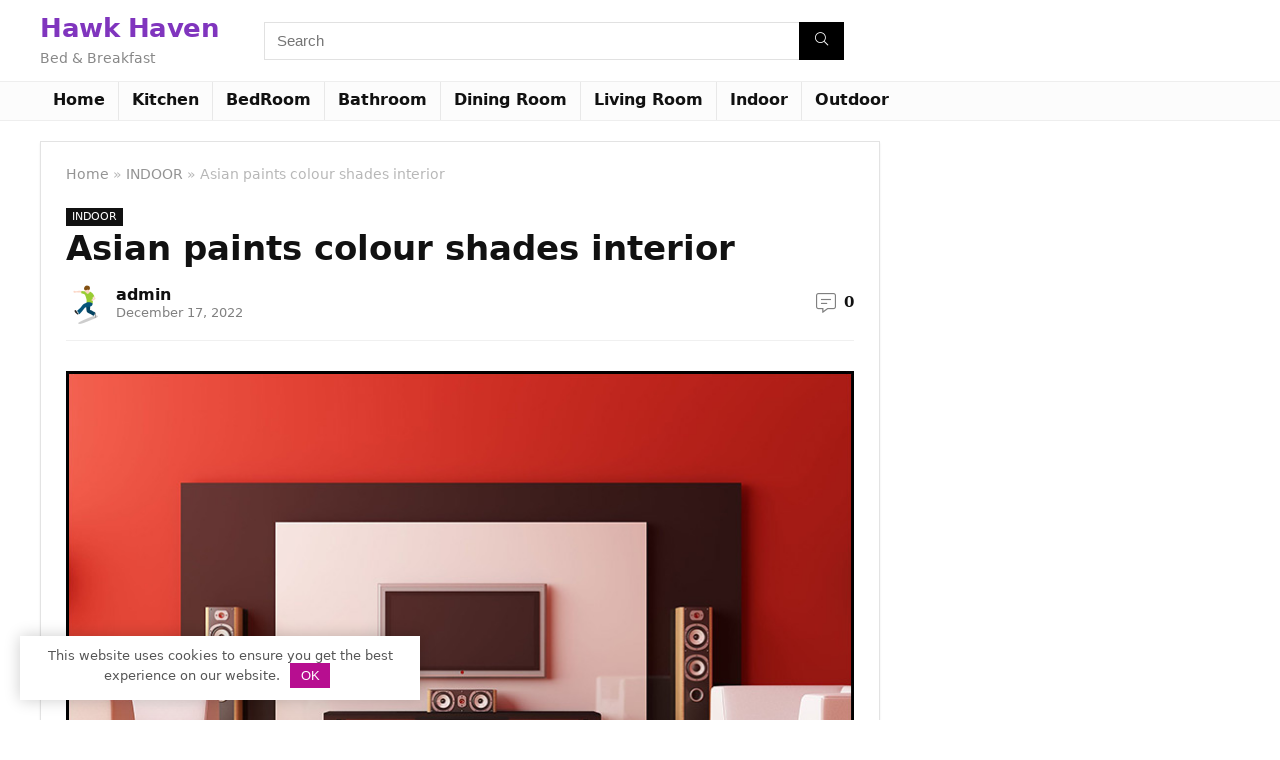

--- FILE ---
content_type: text/html; charset=UTF-8
request_url: https://hawk-haven.com/asian-paints-colour-shades-interior.html
body_size: 13157
content:
<!DOCTYPE html> <html lang="en-US"> <head> <meta charset="UTF-8"/> <meta name="viewport" content="width=device-width, initial-scale=1.0"/> <!-- feeds & pingback --> <link rel="profile" href="https://gmpg.org/xfn/11" /> <link rel="pingback" href="https://hawk-haven.com/xmlrpc.php"/> <meta name='robots' content='index, follow, max-image-preview:large, max-snippet:-1, max-video-preview:-1'/> <title>Asian paints colour shades interior - Hawk Haven</title> <link rel="canonical" href="https://hawk-haven.com/asian-paints-colour-shades-interior.html"/> <meta property="og:locale" content="en_US"/> <meta property="og:type" content="article"/> <meta property="og:title" content="Asian paints colour shades interior - Hawk Haven"/> <meta property="og:url" content="https://hawk-haven.com/asian-paints-colour-shades-interior.html"/> <meta property="og:site_name" content="Hawk Haven"/> <meta property="article:published_time" content="2018-05-04T07:05:24+00:00"/> <meta property="article:modified_time" content="2022-12-17T09:19:49+00:00"/> <meta property="og:image" content="https://hawk-haven.com/wp-content/uploads/2018/05/asian-paints-colour-shades-interior-1-3286.jpg"/> <meta property="og:image:width" content="800"/> <meta property="og:image:height" content="600"/> <meta property="og:image:type" content="image/jpeg"/> <meta name="author" content="admin"/> <meta name="twitter:card" content="summary_large_image"/> <meta name="twitter:label1" content="Written by"/> <meta name="twitter:data1" content="admin"/> <link rel='stylesheet' id='wp-block-library-css' href='https://hawk-haven.com/wp-includes/css/dist/block-library/style.min.css' type='text/css' media='all'/> <style id='global-styles-inline-css' type='text/css'> body{--wp--preset--color--black: #000000;--wp--preset--color--cyan-bluish-gray: #abb8c3;--wp--preset--color--white: #ffffff;--wp--preset--color--pale-pink: #f78da7;--wp--preset--color--vivid-red: #cf2e2e;--wp--preset--color--luminous-vivid-orange: #ff6900;--wp--preset--color--luminous-vivid-amber: #fcb900;--wp--preset--color--light-green-cyan: #7bdcb5;--wp--preset--color--vivid-green-cyan: #00d084;--wp--preset--color--pale-cyan-blue: #8ed1fc;--wp--preset--color--vivid-cyan-blue: #0693e3;--wp--preset--color--vivid-purple: #9b51e0;--wp--preset--color--main: var(--rehub-main-color);--wp--preset--color--secondary: var(--rehub-sec-color);--wp--preset--color--buttonmain: var(--rehub-main-btn-bg);--wp--preset--color--cyan-grey: #abb8c3;--wp--preset--color--orange-light: #fcb900;--wp--preset--color--red: #cf2e2e;--wp--preset--color--red-bright: #f04057;--wp--preset--color--vivid-green: #00d084;--wp--preset--color--orange: #ff6900;--wp--preset--color--blue: #0693e3;--wp--preset--gradient--vivid-cyan-blue-to-vivid-purple: linear-gradient(135deg,rgba(6,147,227,1) 0%,rgb(155,81,224) 100%);--wp--preset--gradient--light-green-cyan-to-vivid-green-cyan: linear-gradient(135deg,rgb(122,220,180) 0%,rgb(0,208,130) 100%);--wp--preset--gradient--luminous-vivid-amber-to-luminous-vivid-orange: linear-gradient(135deg,rgba(252,185,0,1) 0%,rgba(255,105,0,1) 100%);--wp--preset--gradient--luminous-vivid-orange-to-vivid-red: linear-gradient(135deg,rgba(255,105,0,1) 0%,rgb(207,46,46) 100%);--wp--preset--gradient--very-light-gray-to-cyan-bluish-gray: linear-gradient(135deg,rgb(238,238,238) 0%,rgb(169,184,195) 100%);--wp--preset--gradient--cool-to-warm-spectrum: linear-gradient(135deg,rgb(74,234,220) 0%,rgb(151,120,209) 20%,rgb(207,42,186) 40%,rgb(238,44,130) 60%,rgb(251,105,98) 80%,rgb(254,248,76) 100%);--wp--preset--gradient--blush-light-purple: linear-gradient(135deg,rgb(255,206,236) 0%,rgb(152,150,240) 100%);--wp--preset--gradient--blush-bordeaux: linear-gradient(135deg,rgb(254,205,165) 0%,rgb(254,45,45) 50%,rgb(107,0,62) 100%);--wp--preset--gradient--luminous-dusk: linear-gradient(135deg,rgb(255,203,112) 0%,rgb(199,81,192) 50%,rgb(65,88,208) 100%);--wp--preset--gradient--pale-ocean: linear-gradient(135deg,rgb(255,245,203) 0%,rgb(182,227,212) 50%,rgb(51,167,181) 100%);--wp--preset--gradient--electric-grass: linear-gradient(135deg,rgb(202,248,128) 0%,rgb(113,206,126) 100%);--wp--preset--gradient--midnight: linear-gradient(135deg,rgb(2,3,129) 0%,rgb(40,116,252) 100%);--wp--preset--font-size--small: 13px;--wp--preset--font-size--medium: 20px;--wp--preset--font-size--large: 36px;--wp--preset--font-size--x-large: 42px;--wp--preset--font-family--system-font: -apple-system,BlinkMacSystemFont,"Segoe UI",Roboto,Oxygen-Sans,Ubuntu,Cantarell,"Helvetica Neue",sans-serif;--wp--preset--font-family--rh-nav-font: var(--rehub-nav-font,-apple-system,BlinkMacSystemFont,"Segoe UI",Roboto,Oxygen-Sans,Ubuntu,Cantarell,"Helvetica Neue",sans-serif);--wp--preset--font-family--rh-head-font: var(--rehub-head-font,-apple-system,BlinkMacSystemFont,"Segoe UI",Roboto,Oxygen-Sans,Ubuntu,Cantarell,"Helvetica Neue",sans-serif);--wp--preset--font-family--rh-btn-font: var(--rehub-btn-font,-apple-system,BlinkMacSystemFont,"Segoe UI",Roboto,Oxygen-Sans,Ubuntu,Cantarell,"Helvetica Neue",sans-serif);--wp--preset--font-family--rh-body-font: var(--rehub-body-font,-apple-system,BlinkMacSystemFont,"Segoe UI",Roboto,Oxygen-Sans,Ubuntu,Cantarell,"Helvetica Neue",sans-serif);--wp--preset--spacing--20: 0.44rem;--wp--preset--spacing--30: 0.67rem;--wp--preset--spacing--40: 1rem;--wp--preset--spacing--50: 1.5rem;--wp--preset--spacing--60: 2.25rem;--wp--preset--spacing--70: 3.38rem;--wp--preset--spacing--80: 5.06rem;--wp--preset--shadow--natural: 6px 6px 9px rgba(0, 0, 0, 0.2);--wp--preset--shadow--deep: 12px 12px 50px rgba(0, 0, 0, 0.4);--wp--preset--shadow--sharp: 6px 6px 0px rgba(0, 0, 0, 0.2);--wp--preset--shadow--outlined: 6px 6px 0px -3px rgba(255, 255, 255, 1), 6px 6px rgba(0, 0, 0, 1);--wp--preset--shadow--crisp: 6px 6px 0px rgba(0, 0, 0, 1);}body { margin: 0;--wp--style--global--content-size: 760px;--wp--style--global--wide-size: 900px; }.wp-site-blocks > .alignleft { float: left; margin-right: 2em; }.wp-site-blocks > .alignright { float: right; margin-left: 2em; }.wp-site-blocks > .aligncenter { justify-content: center; margin-left: auto; margin-right: auto; }:where(.is-layout-flex){gap: 0.5em;}:where(.is-layout-grid){gap: 0.5em;}body .is-layout-flow > .alignleft{float: left;margin-inline-start: 0;margin-inline-end: 2em;}body .is-layout-flow > .alignright{float: right;margin-inline-start: 2em;margin-inline-end: 0;}body .is-layout-flow > .aligncenter{margin-left: auto !important;margin-right: auto !important;}body .is-layout-constrained > .alignleft{float: left;margin-inline-start: 0;margin-inline-end: 2em;}body .is-layout-constrained > .alignright{float: right;margin-inline-start: 2em;margin-inline-end: 0;}body .is-layout-constrained > .aligncenter{margin-left: auto !important;margin-right: auto !important;}body .is-layout-constrained > :where(:not(.alignleft):not(.alignright):not(.alignfull)){max-width: var(--wp--style--global--content-size);margin-left: auto !important;margin-right: auto !important;}body .is-layout-constrained > .alignwide{max-width: var(--wp--style--global--wide-size);}body .is-layout-flex{display: flex;}body .is-layout-flex{flex-wrap: wrap;align-items: center;}body .is-layout-flex > *{margin: 0;}body .is-layout-grid{display: grid;}body .is-layout-grid > *{margin: 0;}body{padding-top: 0px;padding-right: 0px;padding-bottom: 0px;padding-left: 0px;}a:where(:not(.wp-element-button)){color: var(--rehub-link-color, violet);text-decoration: underline;}h1{font-size: 29px;line-height: 34px;margin-top: 10px;margin-bottom: 31px;}h2{font-size: 25px;line-height: 31px;margin-top: 10px;margin-bottom: 31px;}h3{font-size: 20px;line-height: 28px;margin-top: 10px;margin-bottom: 25px;}h4{font-size: 18px;line-height: 24px;margin-top: 10px;margin-bottom: 18px;}h5{font-size: 16px;line-height: 20px;margin-top: 10px;margin-bottom: 15px;}h6{font-size: 14px;line-height: 20px;margin-top: 0px;margin-bottom: 10px;}.wp-element-button, .wp-block-button__link{background-color: #32373c;border-width: 0;color: #fff;font-family: inherit;font-size: inherit;line-height: inherit;padding: calc(0.667em + 2px) calc(1.333em + 2px);text-decoration: none;}.has-black-color{color: var(--wp--preset--color--black) !important;}.has-cyan-bluish-gray-color{color: var(--wp--preset--color--cyan-bluish-gray) !important;}.has-white-color{color: var(--wp--preset--color--white) !important;}.has-pale-pink-color{color: var(--wp--preset--color--pale-pink) !important;}.has-vivid-red-color{color: var(--wp--preset--color--vivid-red) !important;}.has-luminous-vivid-orange-color{color: var(--wp--preset--color--luminous-vivid-orange) !important;}.has-luminous-vivid-amber-color{color: var(--wp--preset--color--luminous-vivid-amber) !important;}.has-light-green-cyan-color{color: var(--wp--preset--color--light-green-cyan) !important;}.has-vivid-green-cyan-color{color: var(--wp--preset--color--vivid-green-cyan) !important;}.has-pale-cyan-blue-color{color: var(--wp--preset--color--pale-cyan-blue) !important;}.has-vivid-cyan-blue-color{color: var(--wp--preset--color--vivid-cyan-blue) !important;}.has-vivid-purple-color{color: var(--wp--preset--color--vivid-purple) !important;}.has-main-color{color: var(--wp--preset--color--main) !important;}.has-secondary-color{color: var(--wp--preset--color--secondary) !important;}.has-buttonmain-color{color: var(--wp--preset--color--buttonmain) !important;}.has-cyan-grey-color{color: var(--wp--preset--color--cyan-grey) !important;}.has-orange-light-color{color: var(--wp--preset--color--orange-light) !important;}.has-red-color{color: var(--wp--preset--color--red) !important;}.has-red-bright-color{color: var(--wp--preset--color--red-bright) !important;}.has-vivid-green-color{color: var(--wp--preset--color--vivid-green) !important;}.has-orange-color{color: var(--wp--preset--color--orange) !important;}.has-blue-color{color: var(--wp--preset--color--blue) !important;}.has-black-background-color{background-color: var(--wp--preset--color--black) !important;}.has-cyan-bluish-gray-background-color{background-color: var(--wp--preset--color--cyan-bluish-gray) !important;}.has-white-background-color{background-color: var(--wp--preset--color--white) !important;}.has-pale-pink-background-color{background-color: var(--wp--preset--color--pale-pink) !important;}.has-vivid-red-background-color{background-color: var(--wp--preset--color--vivid-red) !important;}.has-luminous-vivid-orange-background-color{background-color: var(--wp--preset--color--luminous-vivid-orange) !important;}.has-luminous-vivid-amber-background-color{background-color: var(--wp--preset--color--luminous-vivid-amber) !important;}.has-light-green-cyan-background-color{background-color: var(--wp--preset--color--light-green-cyan) !important;}.has-vivid-green-cyan-background-color{background-color: var(--wp--preset--color--vivid-green-cyan) !important;}.has-pale-cyan-blue-background-color{background-color: var(--wp--preset--color--pale-cyan-blue) !important;}.has-vivid-cyan-blue-background-color{background-color: var(--wp--preset--color--vivid-cyan-blue) !important;}.has-vivid-purple-background-color{background-color: var(--wp--preset--color--vivid-purple) !important;}.has-main-background-color{background-color: var(--wp--preset--color--main) !important;}.has-secondary-background-color{background-color: var(--wp--preset--color--secondary) !important;}.has-buttonmain-background-color{background-color: var(--wp--preset--color--buttonmain) !important;}.has-cyan-grey-background-color{background-color: var(--wp--preset--color--cyan-grey) !important;}.has-orange-light-background-color{background-color: var(--wp--preset--color--orange-light) !important;}.has-red-background-color{background-color: var(--wp--preset--color--red) !important;}.has-red-bright-background-color{background-color: var(--wp--preset--color--red-bright) !important;}.has-vivid-green-background-color{background-color: var(--wp--preset--color--vivid-green) !important;}.has-orange-background-color{background-color: var(--wp--preset--color--orange) !important;}.has-blue-background-color{background-color: var(--wp--preset--color--blue) !important;}.has-black-border-color{border-color: var(--wp--preset--color--black) !important;}.has-cyan-bluish-gray-border-color{border-color: var(--wp--preset--color--cyan-bluish-gray) !important;}.has-white-border-color{border-color: var(--wp--preset--color--white) !important;}.has-pale-pink-border-color{border-color: var(--wp--preset--color--pale-pink) !important;}.has-vivid-red-border-color{border-color: var(--wp--preset--color--vivid-red) !important;}.has-luminous-vivid-orange-border-color{border-color: var(--wp--preset--color--luminous-vivid-orange) !important;}.has-luminous-vivid-amber-border-color{border-color: var(--wp--preset--color--luminous-vivid-amber) !important;}.has-light-green-cyan-border-color{border-color: var(--wp--preset--color--light-green-cyan) !important;}.has-vivid-green-cyan-border-color{border-color: var(--wp--preset--color--vivid-green-cyan) !important;}.has-pale-cyan-blue-border-color{border-color: var(--wp--preset--color--pale-cyan-blue) !important;}.has-vivid-cyan-blue-border-color{border-color: var(--wp--preset--color--vivid-cyan-blue) !important;}.has-vivid-purple-border-color{border-color: var(--wp--preset--color--vivid-purple) !important;}.has-main-border-color{border-color: var(--wp--preset--color--main) !important;}.has-secondary-border-color{border-color: var(--wp--preset--color--secondary) !important;}.has-buttonmain-border-color{border-color: var(--wp--preset--color--buttonmain) !important;}.has-cyan-grey-border-color{border-color: var(--wp--preset--color--cyan-grey) !important;}.has-orange-light-border-color{border-color: var(--wp--preset--color--orange-light) !important;}.has-red-border-color{border-color: var(--wp--preset--color--red) !important;}.has-red-bright-border-color{border-color: var(--wp--preset--color--red-bright) !important;}.has-vivid-green-border-color{border-color: var(--wp--preset--color--vivid-green) !important;}.has-orange-border-color{border-color: var(--wp--preset--color--orange) !important;}.has-blue-border-color{border-color: var(--wp--preset--color--blue) !important;}.has-vivid-cyan-blue-to-vivid-purple-gradient-background{background: var(--wp--preset--gradient--vivid-cyan-blue-to-vivid-purple) !important;}.has-light-green-cyan-to-vivid-green-cyan-gradient-background{background: var(--wp--preset--gradient--light-green-cyan-to-vivid-green-cyan) !important;}.has-luminous-vivid-amber-to-luminous-vivid-orange-gradient-background{background: var(--wp--preset--gradient--luminous-vivid-amber-to-luminous-vivid-orange) !important;}.has-luminous-vivid-orange-to-vivid-red-gradient-background{background: var(--wp--preset--gradient--luminous-vivid-orange-to-vivid-red) !important;}.has-very-light-gray-to-cyan-bluish-gray-gradient-background{background: var(--wp--preset--gradient--very-light-gray-to-cyan-bluish-gray) !important;}.has-cool-to-warm-spectrum-gradient-background{background: var(--wp--preset--gradient--cool-to-warm-spectrum) !important;}.has-blush-light-purple-gradient-background{background: var(--wp--preset--gradient--blush-light-purple) !important;}.has-blush-bordeaux-gradient-background{background: var(--wp--preset--gradient--blush-bordeaux) !important;}.has-luminous-dusk-gradient-background{background: var(--wp--preset--gradient--luminous-dusk) !important;}.has-pale-ocean-gradient-background{background: var(--wp--preset--gradient--pale-ocean) !important;}.has-electric-grass-gradient-background{background: var(--wp--preset--gradient--electric-grass) !important;}.has-midnight-gradient-background{background: var(--wp--preset--gradient--midnight) !important;}.has-small-font-size{font-size: var(--wp--preset--font-size--small) !important;}.has-medium-font-size{font-size: var(--wp--preset--font-size--medium) !important;}.has-large-font-size{font-size: var(--wp--preset--font-size--large) !important;}.has-x-large-font-size{font-size: var(--wp--preset--font-size--x-large) !important;}.has-system-font-font-family{font-family: var(--wp--preset--font-family--system-font) !important;}.has-rh-nav-font-font-family{font-family: var(--wp--preset--font-family--rh-nav-font) !important;}.has-rh-head-font-font-family{font-family: var(--wp--preset--font-family--rh-head-font) !important;}.has-rh-btn-font-font-family{font-family: var(--wp--preset--font-family--rh-btn-font) !important;}.has-rh-body-font-font-family{font-family: var(--wp--preset--font-family--rh-body-font) !important;} .wp-block-navigation a:where(:not(.wp-element-button)){color: inherit;} :where(.wp-block-post-template.is-layout-flex){gap: 1.25em;}:where(.wp-block-post-template.is-layout-grid){gap: 1.25em;} :where(.wp-block-columns.is-layout-flex){gap: 2em;}:where(.wp-block-columns.is-layout-grid){gap: 2em;} .wp-block-pullquote{font-size: 1.5em;line-height: 1.6;} .wp-block-post-title{margin-top: 4px;margin-right: 0;margin-bottom: 15px;margin-left: 0;} .wp-block-image{margin-top: 0px;margin-bottom: 31px;} .wp-block-media-text{margin-top: 0px;margin-bottom: 31px;} .wp-block-post-content{font-size: 16px;line-height: 28px;} </style> <link rel='stylesheet' id='c4wp-public-css' href='https://hawk-haven.com/wp-content/plugins/wp-captcha//assets/css/c4wp-public.css' type='text/css' media='all'/> <link rel='stylesheet' id='rhstyle-css' href='https://hawk-haven.com/wp-content/themes/theme/style.css' type='text/css' media='all'/> <link rel='stylesheet' id='rehubicons-css' href='https://hawk-haven.com/wp-content/themes/theme/iconstyle.css' type='text/css' media='all'/> <link rel='stylesheet' id='rhsingle-css' href='https://hawk-haven.com/wp-content/themes/theme/css/single.css' type='text/css' media='all'/> <script type="text/javascript" src="https://hawk-haven.com/wp-includes/js/jquery/jquery.min.js" id="jquery-core-js"></script> <script type="text/javascript" src="https://hawk-haven.com/wp-includes/js/jquery/jquery-migrate.min.js" id="jquery-migrate-js"></script> <script type="text/javascript" src="https://hawk-haven.com/wp-content/plugins/wp-captcha//assets/js/c4wp-public.js" id="c4wp-public-js"></script> <style>.pseudo-clearfy-link { color: #008acf; cursor: pointer;}.pseudo-clearfy-link:hover { text-decoration: none;}</style><link rel="preload" href="https://hawk-haven.com/wp-content/themes/theme/fonts/rhicons.woff2?3oibrk" as="font" type="font/woff2" crossorigin="crossorigin"><style type="text/css"> .widget .title:after{border-bottom:2px solid #8035be;}.rehub-main-color-border,nav.top_menu > ul > li.vertical-menu.border-main-color .sub-menu,.rh-main-bg-hover:hover,.wp-block-quote,ul.def_btn_link_tabs li.active a,.wp-block-pullquote{border-color:#8035be;}.wpsm_promobox.rehub_promobox{border-left-color:#8035be!important;}.color_link{color:#8035be !important;}.featured_slider:hover .score,.top_chart_controls .controls:hover,article.post .wpsm_toplist_heading:before{border-color:#8035be;}.btn_more:hover,.tw-pagination .current{border:1px solid #8035be;color:#fff}.rehub_woo_review .rehub_woo_tabs_menu li.current{border-top:3px solid #8035be;}.gallery-pics .gp-overlay{box-shadow:0 0 0 4px #8035be inset;}.post .rehub_woo_tabs_menu li.current,.woocommerce div.product .woocommerce-tabs ul.tabs li.active{border-top:2px solid #8035be;}.rething_item a.cat{border-bottom-color:#8035be}nav.top_menu ul li ul.sub-menu{border-bottom:2px solid #8035be;}.widget.deal_daywoo,.elementor-widget-wpsm_woofeatured .deal_daywoo{border:3px solid #8035be;padding:20px;background:#fff;}.deal_daywoo .wpsm-bar-bar{background-color:#8035be !important} #buddypress div.item-list-tabs ul li.selected a span,#buddypress div.item-list-tabs ul li.current a span,#buddypress div.item-list-tabs ul li a span,.user-profile-div .user-menu-tab > li.active > a,.user-profile-div .user-menu-tab > li.active > a:focus,.user-profile-div .user-menu-tab > li.active > a:hover,.news_in_thumb:hover a.rh-label-string,.news_out_thumb:hover a.rh-label-string,.col-feat-grid:hover a.rh-label-string,.carousel-style-deal .re_carousel .controls,.re_carousel .controls:hover,.openedprevnext .postNavigation .postnavprev,.postNavigation .postnavprev:hover,.top_chart_pagination a.selected,.flex-control-paging li a.flex-active,.flex-control-paging li a:hover,.btn_more:hover,body .tabs-menu li:hover,body .tabs-menu li.current,.featured_slider:hover .score,#bbp_user_edit_submit,.bbp-topic-pagination a,.bbp-topic-pagination a,.custom-checkbox label.checked:after,.slider_post .caption,ul.postpagination li.active a,ul.postpagination li:hover a,ul.postpagination li a:focus,.top_theme h5 strong,.re_carousel .text:after,#topcontrol:hover,.main_slider .flex-overlay:hover a.read-more,.rehub_chimp #mc_embed_signup input#mc-embedded-subscribe,#rank_1.rank_count,#toplistmenu > ul li:before,.rehub_chimp:before,.wpsm-members > strong:first-child,.r_catbox_btn,.wpcf7 .wpcf7-submit,.wpsm_pretty_hover li:hover,.wpsm_pretty_hover li.current,.rehub-main-color-bg,.togglegreedybtn:after,.rh-bg-hover-color:hover a.rh-label-string,.rh-main-bg-hover:hover,.rh_wrapper_video_playlist .rh_video_currently_playing,.rh_wrapper_video_playlist .rh_video_currently_playing.rh_click_video:hover,.rtmedia-list-item .rtmedia-album-media-count,.tw-pagination .current,.dokan-dashboard .dokan-dash-sidebar ul.dokan-dashboard-menu li.active,.dokan-dashboard .dokan-dash-sidebar ul.dokan-dashboard-menu li:hover,.dokan-dashboard .dokan-dash-sidebar ul.dokan-dashboard-menu li.dokan-common-links a:hover,#ywqa-submit-question,.woocommerce .widget_price_filter .ui-slider .ui-slider-range,.rh-hov-bor-line > a:after,nav.top_menu > ul:not(.off-canvas) > li > a:after,.rh-border-line:after,.wpsm-table.wpsm-table-main-color table tr th,.rh-hov-bg-main-slide:before,.rh-hov-bg-main-slidecol .col_item:before{background:#8035be;}@media (max-width:767px){.postNavigation .postnavprev{background:#8035be;}}.rh-main-bg-hover:hover,.rh-main-bg-hover:hover .whitehovered,.user-profile-div .user-menu-tab > li.active > a{color:#fff !important} a,.carousel-style-deal .deal-item .priced_block .price_count ins,nav.top_menu ul li.menu-item-has-children ul li.menu-item-has-children > a:before,.top_chart_controls .controls:hover,.flexslider .fa-pulse,.footer-bottom .widget .f_menu li a:hover,.comment_form h3 a,.bbp-body li.bbp-forum-info > a:hover,.bbp-body li.bbp-topic-title > a:hover,#subscription-toggle a:before,#favorite-toggle a:before,.aff_offer_links .aff_name a,.rh-deal-price,.commentlist .comment-content small a,.related_articles .title_cat_related a,article em.emph,.campare_table table.one td strong.red,.sidebar .tabs-item .detail p a,.footer-bottom .widget .title span,footer p a,.welcome-frase strong,article.post .wpsm_toplist_heading:before,.post a.color_link,.categoriesbox:hover h3 a:after,.bbp-body li.bbp-forum-info > a,.bbp-body li.bbp-topic-title > a,.widget .title i,.woocommerce-MyAccount-navigation ul li.is-active a,.category-vendormenu li.current a,.deal_daywoo .title,.rehub-main-color,.wpsm_pretty_colored ul li.current a,.wpsm_pretty_colored ul li.current,.rh-heading-hover-color:hover h2 a,.rh-heading-hover-color:hover h3 a,.rh-heading-hover-color:hover h4 a,.rh-heading-hover-color:hover h5 a,.rh-heading-hover-color:hover h3,.rh-heading-hover-color:hover h2,.rh-heading-hover-color:hover h4,.rh-heading-hover-color:hover h5,.rh-heading-hover-color:hover .rh-heading-hover-item a,.rh-heading-icon:before,.widget_layered_nav ul li.chosen a:before,.wp-block-quote.is-style-large p,ul.page-numbers li span.current,ul.page-numbers li a:hover,ul.page-numbers li.active a,.page-link > span:not(.page-link-title),blockquote:not(.wp-block-quote) p,span.re_filtersort_btn:hover,span.active.re_filtersort_btn,.deal_daywoo .price,div.sortingloading:after{color:#8035be;} .page-link > span:not(.page-link-title),.widget.widget_affegg_widget .title,.widget.top_offers .title,.widget.cegg_widget_products .title,header .header_first_style .search form.search-form [type="submit"],header .header_eight_style .search form.search-form [type="submit"],.filter_home_pick span.active,.filter_home_pick span:hover,.filter_product_pick span.active,.filter_product_pick span:hover,.rh_tab_links a.active,.rh_tab_links a:hover,.wcv-navigation ul.menu li.active,.wcv-navigation ul.menu li:hover a,form.search-form [type="submit"],.rehub-sec-color-bg,input#ywqa-submit-question,input#ywqa-send-answer,.woocommerce button.button.alt,.tabsajax span.active.re_filtersort_btn,.wpsm-table.wpsm-table-sec-color table tr th,.rh-slider-arrow,.rh-hov-bg-sec-slide:before,.rh-hov-bg-sec-slidecol .col_item:before{background:#000000 !important;color:#fff !important;outline:0}.widget.widget_affegg_widget .title:after,.widget.top_offers .title:after,.widget.cegg_widget_products .title:after{border-top-color:#000000 !important;}.page-link > span:not(.page-link-title){border:1px solid #000000;}.page-link > span:not(.page-link-title),.header_first_style .search form.search-form [type="submit"] i{color:#fff !important;}.rh_tab_links a.active,.rh_tab_links a:hover,.rehub-sec-color-border,nav.top_menu > ul > li.vertical-menu.border-sec-color > .sub-menu,body .rh-slider-thumbs-item--active{border-color:#000000}.rh_wrapper_video_playlist .rh_video_currently_playing,.rh_wrapper_video_playlist .rh_video_currently_playing.rh_click_video:hover{background-color:#000000;box-shadow:1200px 0 0 #000000 inset;}.rehub-sec-color{color:#000000} .woocommerce .woo-button-area .masked_coupon,.woocommerce a.woo_loop_btn,.woocommerce .button.checkout,.woocommerce input.button.alt,.woocommerce a.add_to_cart_button:not(.flat-woo-btn),.woocommerce-page a.add_to_cart_button:not(.flat-woo-btn),.woocommerce .single_add_to_cart_button,.woocommerce div.product form.cart .button,.woocommerce .checkout-button.button,.priced_block .btn_offer_block,.priced_block .button,.rh-deal-compact-btn,input.mdf_button,#buddypress input[type="submit"],#buddypress input[type="button"],#buddypress input[type="reset"],#buddypress button.submit,.wpsm-button.rehub_main_btn,.wcv-grid a.button,input.gmw-submit,#ws-plugin--s2member-profile-submit,#rtmedia_create_new_album,input[type="submit"].dokan-btn-theme,a.dokan-btn-theme,.dokan-btn-theme,#wcfm_membership_container a.wcfm_submit_button,.woocommerce button.button,.rehub-main-btn-bg,.woocommerce #payment #place_order,.wc-block-grid__product-add-to-cart.wp-block-button .wp-block-button__link{background:none #de1414 !important;color:#ffffff !important;fill:#ffffff !important;border:none !important;text-decoration:none !important;outline:0;box-shadow:-1px 6px 19px rgba(222,20,20,0.2) !important;border-radius:0 !important;}.rehub-main-btn-bg > a{color:#ffffff !important;}.woocommerce a.woo_loop_btn:hover,.woocommerce .button.checkout:hover,.woocommerce input.button.alt:hover,.woocommerce a.add_to_cart_button:not(.flat-woo-btn):hover,.woocommerce-page a.add_to_cart_button:not(.flat-woo-btn):hover,.woocommerce a.single_add_to_cart_button:hover,.woocommerce-page a.single_add_to_cart_button:hover,.woocommerce div.product form.cart .button:hover,.woocommerce-page div.product form.cart .button:hover,.woocommerce .checkout-button.button:hover,.priced_block .btn_offer_block:hover,.wpsm-button.rehub_main_btn:hover,#buddypress input[type="submit"]:hover,#buddypress input[type="button"]:hover,#buddypress input[type="reset"]:hover,#buddypress button.submit:hover,.small_post .btn:hover,.ap-pro-form-field-wrapper input[type="submit"]:hover,.wcv-grid a.button:hover,#ws-plugin--s2member-profile-submit:hover,.rething_button .btn_more:hover,#wcfm_membership_container a.wcfm_submit_button:hover,.woocommerce #payment #place_order:hover,.woocommerce button.button:hover,.rehub-main-btn-bg:hover,.rehub-main-btn-bg:hover > a,.wc-block-grid__product-add-to-cart.wp-block-button .wp-block-button__link:hover{background:none #de1414 !important;color:#ffffff !important;border-color:transparent;box-shadow:-1px 6px 13px #d3d3d3 !important;}.rehub_offer_coupon:hover{border:1px dashed #de1414;}.rehub_offer_coupon:hover i.far,.rehub_offer_coupon:hover i.fal,.rehub_offer_coupon:hover i.fas{color:#de1414}.re_thing_btn .rehub_offer_coupon.not_masked_coupon:hover{color:#de1414 !important}.woocommerce a.woo_loop_btn:active,.woocommerce .button.checkout:active,.woocommerce .button.alt:active,.woocommerce a.add_to_cart_button:not(.flat-woo-btn):active,.woocommerce-page a.add_to_cart_button:not(.flat-woo-btn):active,.woocommerce a.single_add_to_cart_button:active,.woocommerce-page a.single_add_to_cart_button:active,.woocommerce div.product form.cart .button:active,.woocommerce-page div.product form.cart .button:active,.woocommerce .checkout-button.button:active,.wpsm-button.rehub_main_btn:active,#buddypress input[type="submit"]:active,#buddypress input[type="button"]:active,#buddypress input[type="reset"]:active,#buddypress button.submit:active,.ap-pro-form-field-wrapper input[type="submit"]:active,.wcv-grid a.button:active,#ws-plugin--s2member-profile-submit:active,.woocommerce #payment #place_order:active,input[type="submit"].dokan-btn-theme:active,a.dokan-btn-theme:active,.dokan-btn-theme:active,.woocommerce button.button:active,.rehub-main-btn-bg:active,.wc-block-grid__product-add-to-cart.wp-block-button .wp-block-button__link:active{background:none #de1414 !important;box-shadow:0 1px 0 #999 !important;top:2px;color:#ffffff !important;}.rehub_btn_color,.rehub_chimp_flat #mc_embed_signup input#mc-embedded-subscribe{background-color:#de1414;border:1px solid #de1414;color:#ffffff;text-shadow:none}.rehub_btn_color:hover{color:#ffffff;background-color:#de1414;border:1px solid #de1414;}.rething_button .btn_more{border:1px solid #de1414;color:#de1414;}.rething_button .priced_block.block_btnblock .price_count{color:#de1414;font-weight:normal;}.widget_merchant_list .buttons_col{background-color:#de1414 !important;}.widget_merchant_list .buttons_col a{color:#ffffff !important;}.rehub-svg-btn-fill svg{fill:#de1414;}.rehub-svg-btn-stroke svg{stroke:#de1414;}@media (max-width:767px){#float-panel-woo-area{border-top:1px solid #de1414}}:root{--rehub-main-color:#8035be;--rehub-sec-color:#000000;--rehub-main-btn-bg:#de1414;--rehub-link-color:#8035be;}</style><link rel="icon" href="https://hawk-haven.com/wp-content/uploads/2022/10/cropped-cropped-interior-design-32x32.png" sizes="32x32"/> <link rel="icon" href="https://hawk-haven.com/wp-content/uploads/2022/10/cropped-cropped-interior-design-192x192.png" sizes="192x192"/> <link rel="apple-touch-icon" href="https://hawk-haven.com/wp-content/uploads/2022/10/cropped-cropped-interior-design-180x180.png"/> <meta name="msapplication-TileImage" content="https://hawk-haven.com/wp-content/uploads/2022/10/cropped-cropped-interior-design-270x270.png"/> <style>.clearfy-cookie { position:fixed; left:0; right:0; bottom:0; padding:12px; color:#555555; background:#ffffff; -webkit-box-shadow:0 0 15px rgba(0,0,0,.2); -moz-box-shadow:0 0 15px rgba(0,0,0,.2); box-shadow:0 0 15px rgba(0,0,0,.2); z-index:9999; font-size: 13px; transition: .3s; }.clearfy-cookie--left { left: 20px; bottom: 20px; right: auto; max-width: 400px; margin-right: 20px; }.clearfy-cookie--right { left: auto; bottom: 20px; right: 20px; max-width: 400px; margin-left: 20px; }.clearfy-cookie.clearfy-cookie-hide { transform: translateY(150%) translateZ(0); opacity: 0; }.clearfy-cookie-container { max-width:1170px; margin:0 auto; text-align:center; }.clearfy-cookie-accept { background:#b70e90; color:#fff; border:0; padding:.4em .8em; margin: 0 .5em; font-size: 13px; cursor: pointer; }.clearfy-cookie-accept:hover,.clearfy-cookie-accept:focus { opacity: .9; }</style> <!-- Google tag (gtag.js) --> <script async src="https://www.googletagmanager.com/gtag/js?id=G-P0L7W4Y48R"></script> <script>
  window.dataLayer = window.dataLayer || [];
  function gtag(){dataLayer.push(arguments);}
  gtag('js', new Date());

  gtag('config', 'G-P0L7W4Y48R');
</script> <script async src="https://fundingchoicesmessages.google.com/i/pub-8533574201815128?ers=1" nonce="gvwbGe61z8BO7I1fn4Cewg"></script><script nonce="gvwbGe61z8BO7I1fn4Cewg">(function() {function signalGooglefcPresent() {if (!window.frames['googlefcPresent']) {if (document.body) {const iframe = document.createElement('iframe'); iframe.style = 'width: 0; height: 0; border: none; z-index: -1000; left: -1000px; top: -1000px;'; iframe.style.display = 'none'; iframe.name = 'googlefcPresent'; document.body.appendChild(iframe);} else {setTimeout(signalGooglefcPresent, 0);}}}signalGooglefcPresent();})();</script> </head> <body class="post-template-default single single-post postid-6320 single-format-standard wp-custom-logo wp-embed-responsive"> <!-- Outer Start --> <div class="rh-outer-wrap"> <div id="top_ankor"></div> <!-- HEADER --> <header id="main_header" class="white_style width-100p position-relative"> <div class="header_wrap"> <!-- Logo section --> <div class="logo_section_wrap hideontablet"> <div class="rh-container"> <div class="logo-section rh-flex-center-align tabletblockdisplay header_seven_style clearfix"> <div class="logo"> <div class="textlogo pb10 fontbold rehub-main-color">Hawk Haven</div> <div class="sloganlogo lineheight15">Bed &amp; Breakfast</div> </div> <div class="search head_search position-relative"> <form role="search" method="get" class="search-form" action="https://hawk-haven.com/"> <input type="text" name="s" placeholder="Search" data-posttype="post"> <button type="submit" class="btnsearch hideonmobile" aria-label="Search"><i class="rhicon rhi-search"></i></button> </form> </div> <div class=" rh-flex-right-align"> <div class="header-actions-logo rh-flex-right-align"> <div class="tabledisplay"> </div> </div> </div> </div> </div> </div> <!-- /Logo section --> <!-- Main Navigation --> <div class="header_icons_menu search-form-inheader main-nav mob-logo-enabled white_style"> <div class="rh-container"> <nav class="top_menu"><ul id="menu-123" class="menu"><li id="menu-item-6" class="menu-item menu-item-type-custom menu-item-object-custom"><a href="/">Home</a></li> <li id="menu-item-8879" class="menu-item menu-item-type-taxonomy menu-item-object-category"><a href="https://hawk-haven.com/category/kitchen">Kitchen</a></li> <li id="menu-item-8880" class="menu-item menu-item-type-taxonomy menu-item-object-category"><a href="https://hawk-haven.com/category/bedroom">BedRoom</a></li> <li id="menu-item-8881" class="menu-item menu-item-type-taxonomy menu-item-object-category"><a href="https://hawk-haven.com/category/bathroom">Bathroom</a></li> <li id="menu-item-8882" class="menu-item menu-item-type-taxonomy menu-item-object-category"><a href="https://hawk-haven.com/category/dining-room">Dining Room</a></li> <li id="menu-item-8883" class="menu-item menu-item-type-taxonomy menu-item-object-category"><a href="https://hawk-haven.com/category/living-room">Living Room</a></li> <li id="menu-item-8884" class="menu-item menu-item-type-taxonomy menu-item-object-category current-post-ancestor current-menu-parent current-post-parent"><a href="https://hawk-haven.com/category/indoor">Indoor</a></li> <li id="menu-item-8885" class="menu-item menu-item-type-taxonomy menu-item-object-category"><a href="https://hawk-haven.com/category/outdoor">Outdoor</a></li> </ul></nav> <div class="responsive_nav_wrap rh_mobile_menu"> <div id="dl-menu" class="dl-menuwrapper rh-flex-center-align"> <button id="dl-trigger" class="dl-trigger" aria-label="Menu"> <svg viewBox="0 0 32 32" xmlns="http://www.w3.org/2000/svg"> <g> <line stroke-linecap="round" id="rhlinemenu_1" y2="7" x2="29" y1="7" x1="3"/> <line stroke-linecap="round" id="rhlinemenu_2" y2="16" x2="18" y1="16" x1="3"/> <line stroke-linecap="round" id="rhlinemenu_3" y2="25" x2="26" y1="25" x1="3"/> </g> </svg> </button> <div id="mobile-menu-icons" class="rh-flex-center-align rh-flex-right-align"> <button class='icon-search-onclick' aria-label='Search'><i class='rhicon rhi-search'></i></button> </div> </div> </div> </div> </div> <!-- /Main Navigation --> </div> </header> <!-- CONTENT --> <div class="rh-container"> <div class="rh-content-wrap clearfix"> <!-- Main Side --> <div class="main-side single clearfix"> <div class="rh-post-wrapper"> <article class="post-inner post post-6320 type-post status-publish format-standard has-post-thumbnail hentry category-indoor" id="post-6320"> <!-- Title area --> <div class="rh_post_layout_metabig"> <div class="title_single_area mb15"> <div class="breadcrumb font90 rh_opacity_7"><a href="https://hawk-haven.com/" >Home</a> &raquo; <span><a href="https://hawk-haven.com/category/indoor">INDOOR</a></span> &raquo; <span class="current">Asian paints colour shades interior</span></div><!-- .breadcrumbs --> <div class="rh-cat-list-title"><a class="rh-cat-label-title rh-cat-11" href="https://hawk-haven.com/category/indoor" title="View all posts in INDOOR">INDOOR</a></div> <h1>Asian paints colour shades interior</h1> <div class="meta post-meta-big flowhidden mb15 pb15 greycolor border-grey-bottom"> <div class="floatleft mr15 rtlml15"> <a href="https://hawk-haven.com/author/admin" class="floatleft mr10 rtlml10"> <img alt='admin' src='https://secure.gravatar.com/avatar/d05fb9e6b91fc7952d60d64272309e85?s=40&#038;d=mm&#038;r=g' srcset='https://secure.gravatar.com/avatar/d05fb9e6b91fc7952d60d64272309e85?s=80&#038;d=mm&#038;r=g 2x' class='avatar avatar-40 photo roundborder50p' height='40' width='40' decoding='async'/> </a> <span class="floatleft authortimemeta lineheight20 fontbold"> <a href="https://hawk-haven.com/author/admin"> admin </a> <div class="date_time_post font80 fontnormal lineheight15"> December 17, 2022 </div> </span> </div> <div class="floatright ml15 postviewcomm font15px lineheight25 mt5"> <span class="comm_count_meta"><strong><a href="https://hawk-haven.com/asian-paints-colour-shades-interior.html#respond" class="comm_meta" >0</a></strong></span> </div> </div> <div class="clearfix"></div> <div class="top_share"> </div> <div class="clearfix"></div> </div> </div> <figure class="top_featured_image"><img width="800" height="600" src="https://hawk-haven.com/wp-content/uploads/2018/05/asian-paints-colour-shades-interior-1-3286.jpg" class="attachment-full size-full wp-post-image" alt="" decoding="async" fetchpriority="high" srcset="https://hawk-haven.com/wp-content/uploads/2018/05/asian-paints-colour-shades-interior-1-3286.jpg 800w, https://hawk-haven.com/wp-content/uploads/2018/05/asian-paints-colour-shades-interior-1-3286-300x225.jpg 300w, https://hawk-haven.com/wp-content/uploads/2018/05/asian-paints-colour-shades-interior-1-3286-768x576.jpg 768w" sizes="(max-width: 800px) 100vw, 800px"/></figure> <p><div style="float:left;"> <script async src="https://pagead2.googlesyndication.com/pagead/js/adsbygoogle.js"></script> <!-- hawk-haven.com-link-resp --> <ins class="adsbygoogle" style="display:block" data-ad-client="ca-pub-8533574201815128" data-ad-slot="2790793415" data-ad-format="link" data-full-width-responsive="true"></ins> <script>
     (adsbygoogle = window.adsbygoogle || []).push({});
</script> </div> <div> <script async src="https://pagead2.googlesyndication.com/pagead/js/adsbygoogle.js"></script> <!-- hawk-haven.com-336-280 --> <ins class="adsbygoogle" style="display:inline-block;width:336px;height:280px" data-ad-client="ca-pub-8533574201815128" data-ad-slot="8863234639"></ins> <script>
     (adsbygoogle = window.adsbygoogle || []).push({});
</script> </div></p><p><img class='imgprp' alt='asian paints colour shades interior photo - 1' src="https://hawk-haven.com/wp-content/uploads/imgp/asian-paints-colour-shades-interior-1-3286.jpg"><br/><img class='imgprp' alt='asian paints colour shades interior photo - 2' src="https://hawk-haven.com/wp-content/uploads/imgp/asian-paints-colour-shades-interior-2-4967.jpg"><br/><img class='imgprp' alt='asian paints colour shades interior photo - 3' src="https://hawk-haven.com/wp-content/uploads/imgp/asian-paints-colour-shades-interior-3-6394.jpg"><br/><img class='imgprp' alt='asian paints colour shades interior photo - 4' src="https://hawk-haven.com/wp-content/uploads/imgp/asian-paints-colour-shades-interior-4-9056.jpg"><br/><img class='imgprp' alt='asian paints colour shades interior photo - 5' src="https://hawk-haven.com/wp-content/uploads/imgp/asian-paints-colour-shades-interior-5-7090.jpg"><br/><img class='imgprp' alt='asian paints colour shades interior photo - 6' src="https://hawk-haven.com/wp-content/uploads/imgp/asian-paints-colour-shades-interior-6-5636.jpg"><br/><img class='imgprp' alt='asian paints colour shades interior photo - 7' src="https://hawk-haven.com/wp-content/uploads/imgp/asian-paints-colour-shades-interior-7-1349.jpg"><br/><img class='imgprp' alt='asian paints colour shades interior photo - 8' src="https://hawk-haven.com/wp-content/uploads/imgp/asian-paints-colour-shades-interior-8-8330.jpg"><br/><img class='imgprp' alt='asian paints colour shades interior photo - 9' src="https://hawk-haven.com/wp-content/uploads/imgp/asian-paints-colour-shades-interior-9-2370.jpg"><br/><img class='imgprp' alt='asian paints colour shades interior photo - 10' src="https://hawk-haven.com/wp-content/uploads/imgp/asian-paints-colour-shades-interior-10-4177.jpg"></p> <p><div style="float:left;"> <script async src="https://pagead2.googlesyndication.com/pagead/js/adsbygoogle.js"></script> <!-- hawk-haven.com-link-resp --> <ins class="adsbygoogle" style="display:block" data-ad-client="ca-pub-8533574201815128" data-ad-slot="2790793415" data-ad-format="link" data-full-width-responsive="true"></ins> <script>
     (adsbygoogle = window.adsbygoogle || []).push({});
</script> </div> <div> <script async src="https://pagead2.googlesyndication.com/pagead/js/adsbygoogle.js"></script> <!-- hawk-haven.com-336-280 --> <ins class="adsbygoogle" style="display:inline-block;width:336px;height:280px" data-ad-client="ca-pub-8533574201815128" data-ad-slot="8863234639"></ins> <script>
     (adsbygoogle = window.adsbygoogle || []).push({});
</script> </div></p> </article> <div class="clearfix"></div> <!-- PAGER SECTION --> <div class="float-posts-nav" id="float-posts-nav"> <div class="postNavigation prevPostBox"> <div class="postnavprev"> <div class="inner-prevnext"> <div class="thumbnail"> <img class="nolazyftheme" src="https://hawk-haven.com/wp-content/uploads/2018/05/laminate-wood-flooring-dogs-1-6932.jpg" width="70" height="70" alt="Asian paints colour shades interior"/> </div> <div class="headline"><span>Previous</span><h4><a href="https://hawk-haven.com/laminate-wood-flooring-dogs.html">Laminate wood flooring dogs</a></h4></div> </div> </div> </div> <div class="postNavigation nextPostBox"> <div class="postnavprev"> <div class="inner-prevnext"> <div class="thumbnail"> <img class="nolazyftheme" src="https://hawk-haven.com/wp-content/uploads/2018/05/traditional-black-bedroom-furniture-1-6372.jpg" width="70" height="70" alt="Asian paints colour shades interior"/> </div> <div class="headline"><span>Next</span><h4><a href="https://hawk-haven.com/traditional-black-bedroom-furniture.html">Traditional black bedroom furniture</a></h4></div> </div> </div> </div> </div> <!-- /PAGER SECTION --> <div class="tags mb25"> <p></p> </div> <div class="author_detail_box clearfix"><img alt='admin' src='https://secure.gravatar.com/avatar/d05fb9e6b91fc7952d60d64272309e85?s=69&#038;d=mm&#038;r=g' srcset='https://secure.gravatar.com/avatar/d05fb9e6b91fc7952d60d64272309e85?s=138&#038;d=mm&#038;r=g 2x' class='avatar avatar-69 photo' height='69' width='69' decoding='async'/> <style scoped> .author_detail_box { background-color: #fff; border: 1px solid #ededed; padding: 20px 0px; margin: 5px auto 40px auto; position: relative; min-height: 90px;width: 100%} .author_detail_box a{text-decoration: none;} .archive .author_detail_box { margin: 0 0 10px 0 } .author_detail_box .avatar {width: 71px; position: absolute; left: 20px; top: 15px; } .author_detail_box > div { width: 100%; padding: 0 20px 0 110px } .author_detail_box div .social_icon { border-bottom: 1px solid #eee; padding-bottom: 15px; margin-bottom: 15px; } .author_detail_box div h4 {margin: 0 0 8px 0;} .author_detail_box div p { font-size: 14px;line-height: 16px; color: #111111; margin: 0 0 10px 0 } .author_detail_box .rh_mycred-users-badges{display: inline-block; margin-right: 5px } .rtl .author_detail_box .avatar { left: inherit; right: 20px } .rtl .author_detail_box > div { padding: 0 110px 0 20px } </style> <div class="clearfix"> <h4> <a href="https://hawk-haven.com/author/admin">admin</a> </h4> <div class="social_icon small_i"> <div class="comm_meta_cred"> </div> </div> <p> </div> </div> <div class="related_articles pt25 border-top mb0 clearfix"> <div class="related_title rehub-main-font font120 fontbold mb35"> Related Articles </div> <div class="columned_grid_module rh-flex-eq-height col_wrap_fourth mb0" > <article class="col_item column_grid rh-heading-hover-color rh-bg-hover-color no-padding two_column_mobile"> <div class="button_action abdposright pr5 pt5"> <div class="floatleft mr5"> <div class="heart_thumb_wrap text-center"><span class="flowhidden cell_wishlist"><span class="heartplus" data-post_id="6012" data-informer="0"><span class="ml5 rtlmr5 wishaddedwrap" id="wishadded6012">Added to wishlist</span><span class="ml5 rtlmr5 wishremovedwrap" id="wishremoved6012">Removed from wishlist</span> </span></span><span id="wishcount6012" class="thumbscount">0</span> </div> </div> </div> <figure class="mb20 position-relative text-center"> <a href="https://hawk-haven.com/marble-fire-surrounds.html" > <img width="220" height="220" src="https://hawk-haven.com/wp-content/uploads/2018/05/marble-fire-surrounds-1-1215.jpg" alt="" emptyimage="https://hawk-haven.com/wp-content/themes/theme/images/default/noimage_336_220.png" no_thumb="https://hawk-haven.com/wp-content/themes/theme/images/default/noimage_336_220.png" decoding="async" loading="lazy" srcset="https://hawk-haven.com/wp-content/uploads/2018/05/marble-fire-surrounds-1-1215.jpg 1000w, https://hawk-haven.com/wp-content/uploads/2018/05/marble-fire-surrounds-1-1215-150x150.jpg 150w, https://hawk-haven.com/wp-content/uploads/2018/05/marble-fire-surrounds-1-1215-300x300.jpg 300w, https://hawk-haven.com/wp-content/uploads/2018/05/marble-fire-surrounds-1-1215-768x768.jpg 768w" sizes="(max-width: 220px) 100vw, 220px"/> </a> </figure> <div class="content_constructor"> <h3 class="mb15 mt0 font110 mobfont100 fontnormal lineheight20"><a href="https://hawk-haven.com/marble-fire-surrounds.html">Marble fire surrounds</a></h3> <div class="rh-flex-center-align mb15 mobileblockdisplay"> <div > </div> </div> </div> </article> <article class="col_item column_grid rh-heading-hover-color rh-bg-hover-color no-padding two_column_mobile"> <div class="button_action abdposright pr5 pt5"> <div class="floatleft mr5"> <div class="heart_thumb_wrap text-center"><span class="flowhidden cell_wishlist"><span class="heartplus" data-post_id="6010" data-informer="0"><span class="ml5 rtlmr5 wishaddedwrap" id="wishadded6010">Added to wishlist</span><span class="ml5 rtlmr5 wishremovedwrap" id="wishremoved6010">Removed from wishlist</span> </span></span><span id="wishcount6010" class="thumbscount">0</span> </div> </div> </div> <figure class="mb20 position-relative text-center"> <a href="https://hawk-haven.com/eco-house-model.html" > <img width="336" height="191" src="https://hawk-haven.com/wp-content/uploads/2018/05/Eco-House-Model-1-8106.jpg" alt="" emptyimage="https://hawk-haven.com/wp-content/themes/theme/images/default/noimage_336_220.png" no_thumb="https://hawk-haven.com/wp-content/themes/theme/images/default/noimage_336_220.png" decoding="async" loading="lazy" srcset="https://hawk-haven.com/wp-content/uploads/2018/05/Eco-House-Model-1-8106.jpg 1353w, https://hawk-haven.com/wp-content/uploads/2018/05/Eco-House-Model-1-8106-300x170.jpg 300w, https://hawk-haven.com/wp-content/uploads/2018/05/Eco-House-Model-1-8106-768x436.jpg 768w, https://hawk-haven.com/wp-content/uploads/2018/05/Eco-House-Model-1-8106-1024x581.jpg 1024w" sizes="(max-width: 336px) 100vw, 336px"/> </a> </figure> <div class="content_constructor"> <h3 class="mb15 mt0 font110 mobfont100 fontnormal lineheight20"><a href="https://hawk-haven.com/eco-house-model.html">Eco House Model</a></h3> <div class="rh-flex-center-align mb15 mobileblockdisplay"> <div > </div> </div> </div> </article> <article class="col_item column_grid rh-heading-hover-color rh-bg-hover-color no-padding two_column_mobile"> <div class="button_action abdposright pr5 pt5"> <div class="floatleft mr5"> <div class="heart_thumb_wrap text-center"><span class="flowhidden cell_wishlist"><span class="heartplus" data-post_id="5918" data-informer="0"><span class="ml5 rtlmr5 wishaddedwrap" id="wishadded5918">Added to wishlist</span><span class="ml5 rtlmr5 wishremovedwrap" id="wishremoved5918">Removed from wishlist</span> </span></span><span id="wishcount5918" class="thumbscount">0</span> </div> </div> </div> <figure class="mb20 position-relative text-center"> <a href="https://hawk-haven.com/best-carpet-runner-for-stairs.html" > <img width="293" height="220" src="https://hawk-haven.com/wp-content/uploads/2018/05/best-carpet-runner-for-stairs-1-3650.jpg" alt="" emptyimage="https://hawk-haven.com/wp-content/themes/theme/images/default/noimage_336_220.png" no_thumb="https://hawk-haven.com/wp-content/themes/theme/images/default/noimage_336_220.png" decoding="async" loading="lazy" srcset="https://hawk-haven.com/wp-content/uploads/2018/05/best-carpet-runner-for-stairs-1-3650.jpg 800w, https://hawk-haven.com/wp-content/uploads/2018/05/best-carpet-runner-for-stairs-1-3650-300x225.jpg 300w, https://hawk-haven.com/wp-content/uploads/2018/05/best-carpet-runner-for-stairs-1-3650-768x576.jpg 768w" sizes="(max-width: 293px) 100vw, 293px"/> </a> </figure> <div class="content_constructor"> <h3 class="mb15 mt0 font110 mobfont100 fontnormal lineheight20"><a href="https://hawk-haven.com/best-carpet-runner-for-stairs.html">Best carpet runner for stairs</a></h3> <div class="rh-flex-center-align mb15 mobileblockdisplay"> <div > </div> </div> </div> </article> <article class="col_item column_grid rh-heading-hover-color rh-bg-hover-color no-padding two_column_mobile"> <div class="button_action abdposright pr5 pt5"> <div class="floatleft mr5"> <div class="heart_thumb_wrap text-center"><span class="flowhidden cell_wishlist"><span class="heartplus" data-post_id="5858" data-informer="0"><span class="ml5 rtlmr5 wishaddedwrap" id="wishadded5858">Added to wishlist</span><span class="ml5 rtlmr5 wishremovedwrap" id="wishremoved5858">Removed from wishlist</span> </span></span><span id="wishcount5858" class="thumbscount">0</span> </div> </div> </div> <figure class="mb20 position-relative text-center"> <a href="https://hawk-haven.com/bathroom-tile-designs-modern.html" > <img width="165" height="220" src="https://hawk-haven.com/wp-content/uploads/2018/05/bathroom-tile-designs-modern-1-6735.jpg" alt="" emptyimage="https://hawk-haven.com/wp-content/themes/theme/images/default/noimage_336_220.png" no_thumb="https://hawk-haven.com/wp-content/themes/theme/images/default/noimage_336_220.png" decoding="async" loading="lazy" srcset="https://hawk-haven.com/wp-content/uploads/2018/05/bathroom-tile-designs-modern-1-6735.jpg 800w, https://hawk-haven.com/wp-content/uploads/2018/05/bathroom-tile-designs-modern-1-6735-225x300.jpg 225w, https://hawk-haven.com/wp-content/uploads/2018/05/bathroom-tile-designs-modern-1-6735-768x1024.jpg 768w" sizes="(max-width: 165px) 100vw, 165px"/> </a> </figure> <div class="content_constructor"> <h3 class="mb15 mt0 font110 mobfont100 fontnormal lineheight20"><a href="https://hawk-haven.com/bathroom-tile-designs-modern.html">Bathroom tile designs modern</a></h3> <div class="rh-flex-center-align mb15 mobileblockdisplay"> <div > </div> </div> </div> </article> </div></div> <div id="comments" class="clearfix"> <div class="post-comments"> <div class='title_comments'>We will be happy to hear your thoughts</div> <div id="tab-1"> <ol class="commentlist"> </ol> <div id='comments_pagination'> </div> </div> <ol id="loadcomment-list" class="commentlist"> </ol> <div id="respond" class="comment-respond"> <h3 id="reply-title" class="comment-reply-title">Leave a reply <small><a rel="nofollow" id="cancel-comment-reply-link" href="/asian-paints-colour-shades-interior.html#respond" style="display:none;">Cancel reply</a></small></h3><p class="must-log-in">You must be <a href="https://hawk-haven.com/romeo?redirect_to=https%3A%2F%2Fhawk-haven.com%2Fasian-paints-colour-shades-interior.html">logged in</a> to post a comment.</p> </div><!-- #respond --> </div> <!-- end comments div --> </div> </div> </div> <!-- /Main Side --> <!-- Sidebar --> <aside class="sidebar"> <!-- SIDEBAR WIDGET AREA --> <div id="text-3" class="widget widget_text"> <div class="textwidget"><p><script async src="https://pagead2.googlesyndication.com/pagead/js/adsbygoogle.js"></script> <!-- hawk-haven.com-336-280 --> <ins class="adsbygoogle" style="display: inline-block; width: 336px; height: 280px;" data-ad-client="ca-pub-8533574201815128" data-ad-slot="8863234639"></ins> <script>
     (adsbygoogle = window.adsbygoogle || []).push({});
</script></p> </div> </div><div id="execphp-2" class="widget widget_execphp"> <div class="execphpwidget"> <script type="text/javascript">
amzn_assoc_placement = "adunit0";
amzn_assoc_tracking_id = "lightingandceilingfans-20";
amzn_assoc_ad_mode = "search";
amzn_assoc_ad_type = "smart";
amzn_assoc_marketplace = "amazon";
amzn_assoc_region = "US";
amzn_assoc_default_search_phrase = "Asian paints colour shades interior";
amzn_assoc_default_category = "All";
amzn_assoc_linkid = "c1d4e83f5b5211cdde04d0a2a1e55bcb";
amzn_assoc_search_bar = "true";
amzn_assoc_search_bar_position = "top";
amzn_assoc_title = "Shop Related Products";
</script> <script src="//z-na.amazon-adsystem.com/widgets/onejs?MarketPlace=US"></script></div> </div> </aside> <!-- /Sidebar --> </div> </div> <!-- /CONTENT --> <!-- FOOTER --> <div class="footer-bottom dark_style"> <style scoped> .footer-bottom.dark_style{background-color: #000000;} .footer-bottom.dark_style .footer_widget { color: #f5f5f5} .footer-bottom.dark_style .footer_widget .title, .footer-bottom.dark_style .footer_widget h2, .footer-bottom.dark_style .footer_widget a, .footer-bottom .footer_widget.dark_style ul li a{color: #f1f1f1;} .footer-bottom.dark_style .footer_widget .widget_categories ul li:before, .footer-bottom.dark_style .footer_widget .widget_archive ul li:before, .footer-bottom.dark_style .footer_widget .widget_nav_menu ul li:before{color:#fff;} </style> <div class="rh-container clearfix"> </div> </div> <!-- FOOTER --> </div><!-- Outer End --> <span class="rehub_scroll" id="topcontrol" data-scrollto="#top_ankor"><i class="rhicon rhi-chevron-up"></i></span> <script>var pseudo_links = document.querySelectorAll(".pseudo-clearfy-link");for (var i=0;i<pseudo_links.length;i++ ) { pseudo_links[i].addEventListener("click", function(e){   window.open( e.target.getAttribute("data-uri") ); }); }</script><script>document.addEventListener("copy", (event) => {var pagelink = "\nSource: https://hawk-haven.com/asian-paints-colour-shades-interior.html";event.clipboardData.setData("text", document.getSelection() + pagelink);event.preventDefault();});</script> <div id="rhmobpnlcustom" class="rhhidden"><div id="rhmobtoppnl" class="pr15 pl15 pb15 pt15"></div></div> <div id="rhslidingMenu"> <div id="slide-menu-mobile"></div> </div> <div id="rhSplashSearch"> <div class="search-header-contents"> <div id="close-src-splash" class="rh-close-btn rh-hovered-scale position-relative text-center cursorpointer rh-circular-hover abdposright rtlposleft mt15 mr20 ml30" style="z-index:999"><span><i class="rhicon rhi-times whitebg roundborder50p rh-shadow4" aria-hidden="true"></i></span></div> <form role="search" method="get" class="search-form" action="https://hawk-haven.com/"> <input type="text" name="s" placeholder="Search" data-posttype="post"> <button type="submit" class="btnsearch hideonmobile" aria-label="Search"><i class="rhicon rhi-search"></i></button> </form> </div> </div> <link rel='stylesheet' id='rhcomments-css' href='https://hawk-haven.com/wp-content/themes/theme/css/comments.css' type='text/css' media='all'/> <script type="text/javascript" id="q2w3_fixed_widget-js-extra">
/* <![CDATA[ */
var q2w3_sidebar_options = [{"sidebar":"rhsidebar","use_sticky_position":false,"margin_top":0,"margin_bottom":0,"stop_elements_selectors":"","screen_max_width":0,"screen_max_height":0,"widgets":["#text-3","#execphp-2"]}];
/* ]]> */
</script> <script type="text/javascript" src="https://hawk-haven.com/wp-content/plugins/q2w3-fixed-widget/js/frontend.min.js" id="q2w3_fixed_widget-js"></script> <script type="text/javascript" src="https://hawk-haven.com/wp-content/themes/theme/js/inview.js" id="rhinview-js"></script> <script type="text/javascript" src="https://hawk-haven.com/wp-content/themes/theme/js/pgwmodal.js" id="rhpgwmodal-js"></script> <script type="text/javascript" src="https://hawk-haven.com/wp-content/themes/theme/js/unveil.js" id="rhunveil-js"></script> <script type="text/javascript" src="https://hawk-haven.com/wp-content/themes/theme/js/hoverintent.js" id="rhhoverintent-js"></script> <script type="text/javascript" src="https://hawk-haven.com/wp-content/themes/theme/js/countdown.js" id="rhcountdown-js"></script> <script type="text/javascript" id="rehub-js-extra">
/* <![CDATA[ */
var rhscriptvars = {"back":"back","ajax_url":"\/wp-admin\/admin-ajax.php","fin":"That's all","noresults":"No results found","your_rating":"Your Rating:","addedcart":"Added to Cart","nonce":"2a8fe1e2d1","hotnonce":"5f28d0193f","wishnonce":"3133973a78","searchnonce":"a1ffaaca79","filternonce":"4e2e068150","rating_tabs_id":"783ffc8753","max_temp":"10","min_temp":"-10","helpnotnonce":"483d077411"};
/* ]]> */
</script> <script type="text/javascript" src="https://hawk-haven.com/wp-content/themes/theme/js/custom.js" id="rehub-js"></script> <script type="text/javascript" src="https://hawk-haven.com/wp-includes/js/comment-reply.min.js" id="comment-reply-js" async="async" data-wp-strategy="async"></script> <script type="text/javascript" src="https://hawk-haven.com/wp-content/themes/theme/js/wishcount.js" id="rhwishcount-js"></script> <div id="clearfy-cookie" class="clearfy-cookie clearfy-cookie-hide clearfy-cookie--left"> <div class="clearfy-cookie-container"> This website uses cookies to ensure you get the best experience on our website. <button id="clearfy-cookie-accept" class="clearfy-cookie-accept">OK</button> </div></div><script>var cookie_clearfy_hide = document.cookie.replace(/(?:(?:^|.*;\s*)clearfy_cookie_hide\s*\=\s*([^;]*).*$)|^.*$/, "$1");if ( ! cookie_clearfy_hide.length ) {  document.getElementById("clearfy-cookie").classList.remove("clearfy-cookie-hide");} document.getElementById("clearfy-cookie-accept").onclick = function() { document.getElementById("clearfy-cookie").className += " clearfy-cookie-hide"; var clearfy_cookie_date = new Date(new Date().getTime() + 31536000 * 1000); document.cookie = "clearfy_cookie_hide=yes; path=/; expires=" + clearfy_cookie_date.toUTCString(); setTimeout(function() { document.getElementById("clearfy-cookie").parentNode.removeChild( document.getElementById("clearfy-cookie") ); }, 300);}</script><script defer src="https://static.cloudflareinsights.com/beacon.min.js/vcd15cbe7772f49c399c6a5babf22c1241717689176015" integrity="sha512-ZpsOmlRQV6y907TI0dKBHq9Md29nnaEIPlkf84rnaERnq6zvWvPUqr2ft8M1aS28oN72PdrCzSjY4U6VaAw1EQ==" data-cf-beacon='{"version":"2024.11.0","token":"bbac48255b0b4154ac5bdee1f651078a","r":1,"server_timing":{"name":{"cfCacheStatus":true,"cfEdge":true,"cfExtPri":true,"cfL4":true,"cfOrigin":true,"cfSpeedBrain":true},"location_startswith":null}}' crossorigin="anonymous"></script>
</body> </html>

--- FILE ---
content_type: text/html; charset=utf-8
request_url: https://www.google.com/recaptcha/api2/aframe
body_size: 269
content:
<!DOCTYPE HTML><html><head><meta http-equiv="content-type" content="text/html; charset=UTF-8"></head><body><script nonce="P6q0PEtM7Ie-zqz8QR5N3A">/** Anti-fraud and anti-abuse applications only. See google.com/recaptcha */ try{var clients={'sodar':'https://pagead2.googlesyndication.com/pagead/sodar?'};window.addEventListener("message",function(a){try{if(a.source===window.parent){var b=JSON.parse(a.data);var c=clients[b['id']];if(c){var d=document.createElement('img');d.src=c+b['params']+'&rc='+(localStorage.getItem("rc::a")?sessionStorage.getItem("rc::b"):"");window.document.body.appendChild(d);sessionStorage.setItem("rc::e",parseInt(sessionStorage.getItem("rc::e")||0)+1);localStorage.setItem("rc::h",'1768365064593');}}}catch(b){}});window.parent.postMessage("_grecaptcha_ready", "*");}catch(b){}</script></body></html>

--- FILE ---
content_type: application/javascript; charset=utf-8
request_url: https://fundingchoicesmessages.google.com/f/AGSKWxV9ZGmbcHX8wYafOeTw3o7l7QtB-eiZVqMK3M_V-99nxoXIka9pjXeRHVOPjqtGwhIZqqspXuhNaQr1ZB0d3dFgr_tqnM21SoXJF5HJw283ocUnin708mng1_22SK2NqXD4HVAYyg==?fccs=W251bGwsbnVsbCxudWxsLG51bGwsbnVsbCxudWxsLFsxNzY4MzY1MDY0LDg2MDAwMDAwMF0sbnVsbCxudWxsLG51bGwsW251bGwsWzcsOSw2XSxudWxsLDIsbnVsbCwiZW4iLG51bGwsbnVsbCxudWxsLG51bGwsbnVsbCwxXSwiaHR0cHM6Ly9oYXdrLWhhdmVuLmNvbS9hc2lhbi1wYWludHMtY29sb3VyLXNoYWRlcy1pbnRlcmlvci5odG1sIixudWxsLFtbOCwiR1AyYWpaWFFBZ2MiXSxbOSwiZW4tVVMiXSxbMTksIjIiXSxbMTcsIlswXSJdLFsyNCwiIl0sWzI5LCJmYWxzZSJdXV0
body_size: 213
content:
if (typeof __googlefc.fcKernelManager.run === 'function') {"use strict";this.default_ContributorServingResponseClientJs=this.default_ContributorServingResponseClientJs||{};(function(_){var window=this;
try{
var np=function(a){this.A=_.t(a)};_.u(np,_.J);var op=function(a){this.A=_.t(a)};_.u(op,_.J);op.prototype.getWhitelistStatus=function(){return _.F(this,2)};var pp=function(a){this.A=_.t(a)};_.u(pp,_.J);var qp=_.Zc(pp),rp=function(a,b,c){this.B=a;this.j=_.A(b,np,1);this.l=_.A(b,_.Nk,3);this.F=_.A(b,op,4);a=this.B.location.hostname;this.D=_.Dg(this.j,2)&&_.O(this.j,2)!==""?_.O(this.j,2):a;a=new _.Og(_.Ok(this.l));this.C=new _.bh(_.q.document,this.D,a);this.console=null;this.o=new _.jp(this.B,c,a)};
rp.prototype.run=function(){if(_.O(this.j,3)){var a=this.C,b=_.O(this.j,3),c=_.dh(a),d=new _.Ug;b=_.fg(d,1,b);c=_.C(c,1,b);_.hh(a,c)}else _.eh(this.C,"FCNEC");_.lp(this.o,_.A(this.l,_.Ae,1),this.l.getDefaultConsentRevocationText(),this.l.getDefaultConsentRevocationCloseText(),this.l.getDefaultConsentRevocationAttestationText(),this.D);_.mp(this.o,_.F(this.F,1),this.F.getWhitelistStatus());var e;a=(e=this.B.googlefc)==null?void 0:e.__executeManualDeployment;a!==void 0&&typeof a==="function"&&_.Qo(this.o.G,
"manualDeploymentApi")};var sp=function(){};sp.prototype.run=function(a,b,c){var d;return _.v(function(e){d=qp(b);(new rp(a,d,c)).run();return e.return({})})};_.Rk(7,new sp);
}catch(e){_._DumpException(e)}
}).call(this,this.default_ContributorServingResponseClientJs);
// Google Inc.

//# sourceURL=/_/mss/boq-content-ads-contributor/_/js/k=boq-content-ads-contributor.ContributorServingResponseClientJs.en_US.GP2ajZXQAgc.es5.O/d=1/exm=ad_blocking_detection_executable,kernel_loader,loader_js_executable,web_iab_tcf_v2_signal_executable/ed=1/rs=AJlcJMwxu1KDYCo_MT4gCPaAdBlhVAdLlg/m=cookie_refresh_executable
__googlefc.fcKernelManager.run('\x5b\x5b\x5b7,\x22\x5b\x5bnull,\\\x22hawk-haven.com\\\x22,\\\x22AKsRol_Ae9HdLzSDpgX1I0aQzamcQxmAUN-CmEWH_lNUasMZpDSg3IBUjWqZH7WgyTqB4rDqUz-j1CZJOG_lTyoF2srcVeol9HBXBzCfr1D02s1NzkMpGFcfD8HuAQHkY5vS_xRQ20CfgAcSWr1f9ZHvNeiLbNVNrg\\\\u003d\\\\u003d\\\x22\x5d,null,\x5b\x5bnull,null,null,\\\x22https:\/\/fundingchoicesmessages.google.com\/f\/AGSKWxXRsK9iFTcK5NvBpqUdTJVJPoUhoSz1H5NAVAXMv_7fblc-tTAULAXYmWimr9dPClwt8JIAqXEoloxIKKvrW9Ivd9vFX5BrBmISEiWAOM1t7yRu_YkFBL4bUEKMVKUP7QPxXyIecg\\\\u003d\\\\u003d\\\x22\x5d,null,null,\x5bnull,null,null,\\\x22https:\/\/fundingchoicesmessages.google.com\/el\/AGSKWxXmhdrrrAmkJf43OEVfDJ7rj8aDixYIU40Ql7xCTnD5g75WUhJNmCFK-O1wy05Xh9S6OFqHe8-OLomRrvA8i4QMCm84y9m23jxHGCOjf_0-OcikUZtPyKAkJ9fpwGpGXd1-zDukIA\\\\u003d\\\\u003d\\\x22\x5d,null,\x5bnull,\x5b7,9,6\x5d,null,2,null,\\\x22en\\\x22,null,null,null,null,null,1\x5d,null,\\\x22Privacy and cookie settings\\\x22,\\\x22Close\\\x22,null,null,null,\\\x22Managed by Google. Complies with IAB TCF. CMP ID: 300\\\x22\x5d,\x5b3,1\x5d\x5d\x22\x5d\x5d,\x5bnull,null,null,\x22https:\/\/fundingchoicesmessages.google.com\/f\/AGSKWxVps6Ozx6XgEPPJJMUiGi3eKoot3vDuGUdVU32N0Tk9L0GlAif1qXAkC-t3ZaG0Kz-nTec39FhTbLHFpnWr0iKNhmbhX4KjDSBFMatpakKzL6__2fcf3_0ye5VzWg2v1kSW7afi4w\\u003d\\u003d\x22\x5d\x5d');}

--- FILE ---
content_type: application/javascript; charset=utf-8
request_url: https://fundingchoicesmessages.google.com/f/AGSKWxWTz1PSraXisw28Pxw_EQsZpHHNsRUIiXD6599TxYLst1buKPpQDWFtGMj-KL5TynHQeQabjuxm6uiwUa35Ir0lsFAa0d9pY78zLL2epeS5C0Yd3Zct3HWqosQptHLO4j39jHLiGB5ZNApYEiW9CYzEY2yxt_DDZtoHXGhOv0RLKme4w5z2v9oFrYql/__adcontent/.topad._adtxt./internet_ad_/exoclickright1.
body_size: -1290
content:
window['0d3a3290-6aca-4b97-8a52-bcbf82e7deef'] = true;